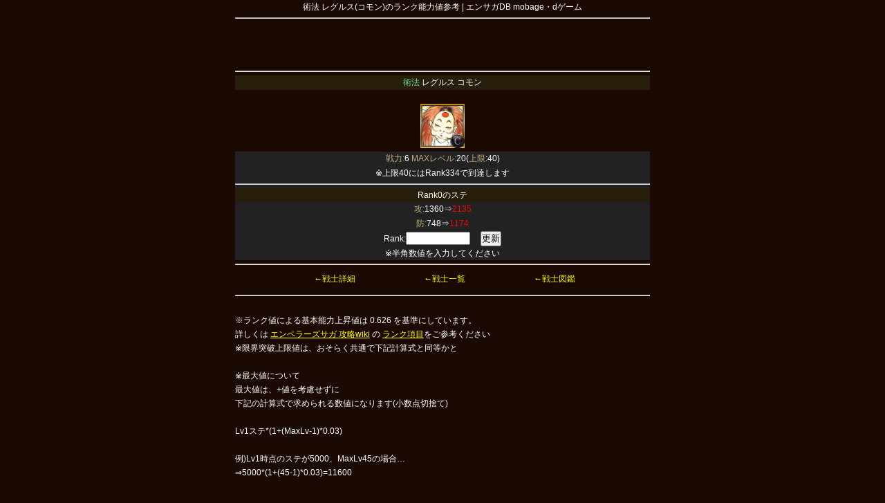

--- FILE ---
content_type: text/html
request_url: http://md.epsaga.sapp-db.com/zukan_det_rank.php?no=83
body_size: 7294
content:
<!DOCTYPE html PUBLIC "-//W3C//DTD XHTML 1.1//EN" "http://www.w3.org/TR/xhtml11/DTD/xhtml11.dtd">
<html xmlns="http://www.w3.org/1999/xhtml">
<head>
<meta http-equiv="Content-Type" content="text/html; charset=UTF-8" />
<meta name='description' content='術法タイプ コモンのレグルスのランクによる能力値上昇の計算ができます。ランク値を入力するだけで、おおよその能力値を確認することができます Square Enixが提供するmobage・dゲームのソーシャルアプリ「エンペラーズサガ」の総合攻略情報データベース' />
<meta name='keywords' content='エンペラーズサガ,攻略,戦士,図鑑,クエスト,データベース' />
<meta name='language' content='ja' />
<title>術法 レグルス(コモン)のランク能力値参考 - エンサガDB mobage・dゲーム - エンペラーズサガ総合データベース</title>

<script type="text/javascript" src="./include/js/jquery.js"></script>
<script type="text/javascript" src="./include/js/jquery.lightbox-0.5.js"></script>
<link rel="stylesheet" type="text/css" href="./include/js/css/jquery.lightbox-0.5.css" media="screen" />
<link rel="stylesheet" href="http://md.epsaga.sapp-db.com/include/common.css" type="text/css" />


<style type="text/css">
a:link { color:#FFFF00; }
a:visited { color:#FFFF00; }
ul,ol,li,dd,dt,p,h1,h2,h3,h4,h5,h6,span { line-height: 175%; }
</style>



<script type="text/javascript">

  var _gaq = _gaq || [];
  _gaq.push(['_setAccount', 'UA-898050-19']);
  _gaq.push(['_trackPageview']);

  (function() {
    var ga = document.createElement('script'); ga.type = 'text/javascript'; ga.async = true;
    ga.src = ('https:' == document.location.protocol ? 'https://ssl' : 'http://www') + '.google-analytics.com/ga.js';
    var s = document.getElementsByTagName('script')[0]; s.parentNode.insertBefore(ga, s);
  })();

</script>

<script type="text/javascript">
$(function() {
  $('#gallery a.zukan_img').lightBox();
});

$(function() {
  $('#gallery_words a.words_img').lightBox();
});
</script>



</head>
<body style="margin: 0px;padding: 0px;font-family: Verdana, Helvetica, Arial, 'Osaka','ＭＳ Ｐゴシック',sans-serif;background-color:#1b0a04;color:#FFF;">

<div style="margin:0 auto;width:600px; position:relative;">

<div style="font-size:12px;text-align:center;">術法 レグルス(コモン)のランク能力値参考 | エンサガDB mobage・dゲーム</div>


<hr />




<div style="text-align:center;">
<script async src="//pagead2.googlesyndication.com/pagead/js/adsbygoogle.js"></script>
<!-- エンサガMDPC -->
<ins class="adsbygoogle"
     style="display:inline-block;width:468px;height:60px"
     data-ad-client="ca-pub-3359972518484005"
     data-ad-slot="8583565415"></ins>
<script>
(adsbygoogle = window.adsbygoogle || []).push({});
</script>
</div>





<hr />
<div style="font-size:12px;text-align:center;background-color: #271f0b;">
<span style="color:#6CDDA4;">術法</span>  レグルス  <span style="color:#FFFFFF;">コモン</span><br />
</div>
<img src="./image/spacer.gif" width="1" height="1" style="margin-top:5px;" /><br />

<div style="text-align:center;">
<img width='64px' height='64px' alt='レグルス' src='http://md.epsaga.sapp-db.com/img/card_m_83.jpg' />
</div>

<div style="font-size:12px;text-align:center;background-color:#222222;">
<span style="color:#C5AB7E;">戦力:</span>6 <span style="color:#C5AB7E;">MAXレベル:</span>20(<span style="color:#C5AB7E;">上限</span>:40) <br />
※上限40にはRank334で到達します<br />
<hr />
<div style="font-size:12px;text-align:center;background-color: #271f0b;">
Rank0のステ<br />
</div>
<span style="color:#C5AB7E;">攻:</span>1360⇒<span style="color:#FF0000;">2135</span><br />
<span style="color:#C5AB7E;">防:</span>748⇒<span style="color:#FF0000;">1174</span><br />

</div>

<div style="font-size:12px;text-align:center;background-color:#222222;">
<form action="./zukan_det_rank.php" method="get">
<input type="hidden" name="mode" value="chg" />
<input type="hidden" name="no" value="83" />
Rank:<input type="text" name="rank" value="" size="10" />　
<input type="submit" value="更新" /><br />
※半角数値を入力してください
</form>
</div>

<hr />

<ul style="font-size:12px;" class="h_lst">
<li class="btn"><a href="./zukan_det.php?no=83&tid=3"><div>←戦士詳細</div></a></li></li>
<li class="btn"><a href="./sylst.php"><div>←戦士一覧</div></a></li>
<li class="btn"><a href="./zukan.php"><div>←戦士図鑑</div></a></li>
</ul>
<div style="clear:both;"></div>

<hr />

<img src="./image/spacer.gif" width="1px" height="1px" style="margin-top:5px;" /><br />
<div style="font-size:12px;text-align:left;">
※ランク値による基本能力上昇値は 0.626 を基準にしています。<br />
詳しくは <a href="http://seesaawiki.jp/ensaga/" target="_blank">エンペラーズサガ 攻略wiki</a> の <a href="http://seesaawiki.jp/ensaga/d/%b4%f0%cb%dc%a5%b7%a5%b9%a5%c6%a5%e0#content_2_7" target="_blank">ランク項目</a>をご参考ください<br />
※限界突破上限値は、おそらく共通で下記計算式と同等かと<br />
<br />
※最大値について<br />
最大値は、+値を考慮せずに<br />
下記の計算式で求められる数値になります(小数点切捨て)<br />
<br />
Lv1ステ*(1+(MaxLv-1)*0.03)<br />
<br />
例)Lv1時点のステが5000、MaxLv45の場合…<br />
⇒5000*(1+(45-1)*0.03)=11600<br />
<br />
</div>

<br />
<div id="foot" style="font-size:12px;">
<a href="http://md.epsaga.sapp-db.com/">エンサガDB mobage・dゲームTOP</a> | <a href="http://md.epsaga.sapp-db.com/sylst.php" >戦士一覧</a> | <a href="http://md.epsaga.sapp-db.com/zukan.php" >戦士図鑑</a> | <a href="http://md.epsaga.sapp-db.com/sklst.php" >奥義・技一覧</a> | <a href="http://md.epsaga.sapp-db.com/fmtlst.php" >陣形一覧</a> | <a href="http://md.epsaga.sapp-db.com/inq/">問合せ・情報提供</a>
</div>

<div style="font-size:12px;text-align:center;">エンサガDB mobage・dゲーム</div>

<div style="font-size:12px;">
同サイト:<a href="http://epsaga.sapp-db.com/" target="_blank">エンサガDB</a>(GREE)<br />
他サイト:<a href="http://imsagadb.com/" target="_blank">インサガDB</a><br />
</div>
<br />

<div style="text-align:center;">


<script async src="//pagead2.googlesyndication.com/pagead/js/adsbygoogle.js"></script>
<!-- エンサガMDPC -->
<ins class="adsbygoogle"
     style="display:inline-block;width:468px;height:60px"
     data-ad-client="ca-pub-3359972518484005"
     data-ad-slot="8583565415"></ins>
<script>
(adsbygoogle = window.adsbygoogle || []).push({});
</script>


</div>

<div style="font-size:12px;">
エンサガDB mobage・dゲームで使用している画像・文章の転載は禁じておりません。ただし、著作権は株式会社Square Enixに帰属しております。公開している情報に問題がございましたらお問合せよりお願いいたします。お問合せいただければ該当内容をすぐに削除いたします。
</div>

</div>

</body>
</html>

--- FILE ---
content_type: text/html; charset=utf-8
request_url: https://www.google.com/recaptcha/api2/aframe
body_size: 267
content:
<!DOCTYPE HTML><html><head><meta http-equiv="content-type" content="text/html; charset=UTF-8"></head><body><script nonce="bWlgBICt5JaDNs5AkTm4Fg">/** Anti-fraud and anti-abuse applications only. See google.com/recaptcha */ try{var clients={'sodar':'https://pagead2.googlesyndication.com/pagead/sodar?'};window.addEventListener("message",function(a){try{if(a.source===window.parent){var b=JSON.parse(a.data);var c=clients[b['id']];if(c){var d=document.createElement('img');d.src=c+b['params']+'&rc='+(localStorage.getItem("rc::a")?sessionStorage.getItem("rc::b"):"");window.document.body.appendChild(d);sessionStorage.setItem("rc::e",parseInt(sessionStorage.getItem("rc::e")||0)+1);localStorage.setItem("rc::h",'1766874068232');}}}catch(b){}});window.parent.postMessage("_grecaptcha_ready", "*");}catch(b){}</script></body></html>

--- FILE ---
content_type: text/css
request_url: http://md.epsaga.sapp-db.com/include/common.css
body_size: 2216
content:
*{
	padding:0px;
	margin:0px;
}

body {
	line-height:130%;
}

hr {
	margin:5px 0px 5px 0px;
}

/**********************************

menu

*********************************/

ul.menu_lst li {
	padding:0 5px 0 5px;
	overflow: hidden;
	display:block;
	line-height:50px;
}

ul.menu_lst .half {
	width:145px;
	float:left;
}

ul.menu_lst li div {
	border-bottom:solid 1px #FFFF00;
}

ul.menu_lst li a {
	text-decoration:none;
}

/**********************************
hoshi 
*********************************/

ul.h_lst {
	text-align:center;
}

ul.h_lst li {
	padding:0 5px 0 5px;
	overflow: hidden;
	display:block;
	line-height:20px;
}

ul.h_lst .btn {
	width:150px;
	//background: repeat-x scroll 50% 50% #5a5a5a;
	border-bottom: 1px solid rgba(0, 0, 0, 0.25);

	display: inline-block;
	padding:5px 0px 0px 6px;
	position: relative;
	text-decoration: none;
	text-align: center;
	text-shadow: 0 2px 2px rgba(0, 0, 0, 0.6);
}

ul.h_lst li a {
	text-decoration:none;
}

/**********************************
skill list
*********************************/

ul.s_lst li {
	padding:0 5px 0 5px;
	overflow: hidden;
	display:block;
	line-height:30px;
}

ul.s_lst .menu {
	width:300px;
	float:left;
}

ul.s_lst li div {
	border-bottom:solid 1px #FFFF00;
}

ul.s_lst li a {
	text-decoration:none;
}


/**********************************

smartphone paging

*********************************/
div .pageing {
	margin:10px 0;
}

.p_btn {
	width:60px;
	font-size:16px;
	line-height:200%;
	color:#FFF;

	background: repeat-x scroll 50% 50% #5a5a5a;
	border-bottom: 1px solid rgba(0, 0, 0, 0.25);

	display: inline-block;
	padding:5px 0px 6px;
	position: relative;
	text-decoration: none;
	text-align: center;
	text-shadow: 0 2px 2px rgba(0, 0, 0, 0.6);
}

.p_btn_now {
	color:#FFF;
}

/**********************************

*********************************/

.newslist {
	margin:5px 0 5px 0;
}

/**********************************
form
*********************************/

/**********************************
foot
*********************************/

#foot {
	text-align:center;
	line-height:200%;
}